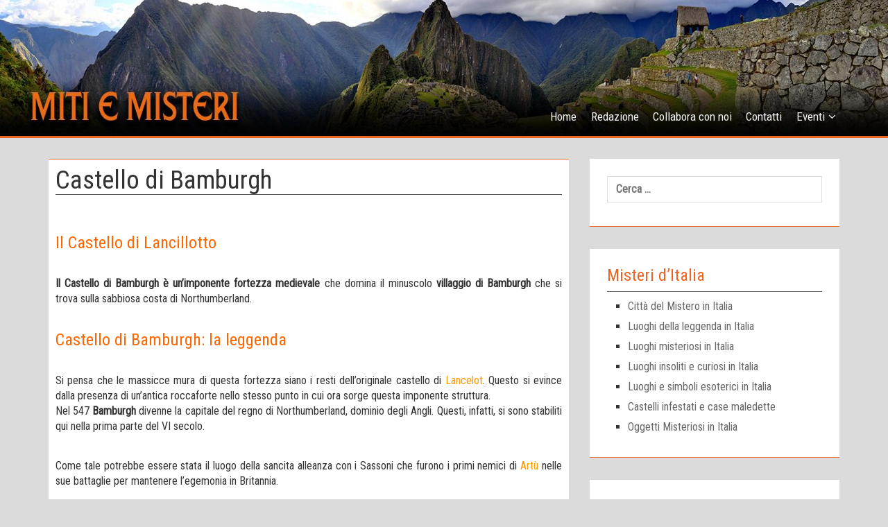

--- FILE ---
content_type: text/css
request_url: https://www.mitiemisteri.it/wp-content/themes/centilium/style.css?ver=5.9.12
body_size: 21292
content:
/*
Theme Name: Centilium
Theme URI: http://www.icynets.com/centilium-theme/
Author: icyNETS
Author URI: http://www.icynets.com/
Description: Centilium is responsive and customizable WordPress theme with elegant design and custom colors suitable for bloging. Built on the popular bootstrap CSS framework that adapts your website to mobile devices and the desktop. Centilium was created with mobile first approach and optimized for AdSense and user engagements. Centilium works better in all the major browsers. Demo: http://wpthemes.icynets.com/centilium/
Tags: black, blue, dark, two-columns, post-formats, threaded-comments, right-sidebar, fixed-layout, custom-background, featured-images, sticky-post, custom-menu, translation-ready
Version: 1.8.7
License: GNU General Public License v2 or later
License URI: http://www.gnu.org/licenses/gpl-2.0.html
Text Domain: centilium

Centilium is based on Underscores http://underscores.me/, (C) 2012-2015 Automattic, Inc.
Underscores is distributed under the terms of the GNU GPL v2 or later.

*/

/*--------------------------------------------------------------
>>> TABLE OF CONTENTS:
----------------------------------------------------------------
# Normalize / Elements
# Forms
# Navigation
	## Menus
	## Pagination
# Accessibility
# Alignments
# Clearings
# Widgets
# Content
    ## Posts and pages
	## Comments
# Infinite scroll
# Media
	## Captions
	## Galleries
--------------------------------------------------------------*/

@import url("css/mobile-menu.css");

/*--------------------------------------------------------------
# Normalize
--------------------------------------------------------------*/
h4, h5, h6,
h1, h2, h3 {
	margin: 0;
}
ul, ol {
	margin: 0;
	padding:0;
}

p {margin: 0;}
body{
	font-family: 'Roboto Condensed', sans-serif;
	font-size: 16px;
}
body a{
    transition:0.5s all;
	-webkit-transition:0.5s all;
	-moz-transition:0.5s all;
	-o-transition:0.5s all;
	-ms-transition:0.5s all;
}
html {
	box-sizing: border-box;
}
textarea {
  overflow: auto;
}

/**
 * Remove inner padding and border in Firefox 4+.
 */

button::-moz-focus-inner,
input::-moz-focus-inner {
  border: 0;
  padding: 0;
}

*,
*:before,
*:after { /* Inherit box-sizing to make it easier to change the property for components that leverage other behavior; see http://css-tricks.com/inheriting-box-sizing-probably-slightly-better-best-practice/ */
	box-sizing: inherit;
}
.rpwwt-post-excerpt{
	color: #fff;
}
/*--------------------------------------------------------------
#	Forms
--------------------------------------------------------------*/
input[type="button"],
input[type="submit"],
input[type="text"],
input[type="search"]{
	transition:0.5s all;
	-webkit-transition:0.5s all;
	-moz-transition:0.5s all;
	-o-transition:0.5s all;
	-ms-transition:0.5s all;
	-webkit-appearance: none;
}
label{
	display:block;
	font-weight: bold;
}
input[type="text"],
input[type="email"],
input[type="url"],
input[type="password"],
input[type="search"],
textarea {
	color: #2096da;
	*background:#333;
	border: 1px solid #ddd;
	display: block;
	width: 100%;
	padding: 7px 12px;
	outline: none;
	margin-bottom: 10px;
	box-sizing: border-size;
	-webkit-box-sizing: border-box;
	-moz-box-sizing: border-box;
	-webkit-transition: all 0.30s ease-in-out;
	-moz-transition: all 0.30s ease-in-out;
	-ms-transition: all 0.30s ease-in-out;
	-o-transition: all 0.30s ease-in-out;
}
input[type="text"]:focus, 
input[type="email"]:focus,
input[type="url"]:focus,
input[type="password"]:focus,
input[type="search"]:focus,
textarea:focus {
  box-shadow: 0 0 5px #2096da;
  *border: 1px solid #2096da;
}

input[type="submit"]{
	margin-top: 10px;
}
.error-404 input[type="submit"],
input[type="submit"]{
	margin-bottom:10px;
	background: #2096da;
	padding:7px;
	color: #f0f0f0;
	font-weight: 600px;
	border: 2px solid #f0f0f0;
}
.error-404 input[type="submit"]:hover,
input[type="submit"]:hover{
	margin-bottom:10px;
	background: #f0f0f0;
	padding:7px;
	*color: #2096da;
	font-weight: 600px;
	*border: 2px solid #2096da;
}

.float-l{
	float: left;
}
.float-r{
	float: right;
}
#primary{
	margin-top: 30px;
}
#content{
	
}
/*--------------------------------------------------------------
# Navigation ## Menus
--------------------------------------------------------------*/
.site-header{
	padding: 1em 0 0;
	*border-bottom: 5px solid #2096da;
	*background: #1B1B1D;
}
.logo a {
	display: block;
	text-decoration: none;
	color: #2096da;
	font-size: 1.25em;
	text-transform: uppercase;
}
.logo p {
	color: #f0f0f0;
}
.logo {
	position:relative;
}
/**UPDATE**/
.logo-image img{
	max-width: 250px;
	height: 90px;
	padding-bottom: 5px;
	position:relative;
}
.header-image{
	overflow: hidden;
	text-align: center;
	margin-top: -120px;
	padding-top: 0px;
	bottom: -90px;
	position:relative;
}
.header-image img{
	width: 100%;
}

.header-top{
	text-align: right;
	position:relative;
}
.header-top ul li{
	display: inline-block;
}
.header-top ul{
	z-index: 999;
}
.header-top li{
	*margin: 0 0.2em;
}
.head-nav {
	padding: 1em 0 0;
}

.head-nav ul li{
	display: inline-block;
	*margin: 0 2px;
}
.head-nav ul li a{
	position: relative;
	display: inline-block;
	outline: none;
	color: #f0f0f0;
	text-decoration: none;
	font-weight: 300;
	font-size: 17px;
	padding: 0.7em 0.60em;
}
.head-nav a:hover,
.head-nav a:focus {
	outline: none;
}
.head-nav ul{
	padding:0;
	margin: 0;
}
.head-nav ul ul {
	*background-color: #2096da;
	margin-top: 22px;	
}

/**Top header Search**/
.mobile_search input {
	height: 15px;
	padding:10px;
	*width: 100px;
	border-radius: 8px;
}
.mobile_search .search-submit{
	display:none;
}
.mobile_search .fa {
	position: absolute;
	padding-right: 40px;
}

.main-navigation {
	clear: both;
	display: block;
	float: left;
	width: 100%;
}

.main-navigation ul {
	display: block;
	list-style: none;
	margin: 0;
	padding-left: 0;
}

.main-navigation li {
	float: left;
	position: relative;
}

.main-navigation a {
	display: block;
	text-decoration: none;
}

.main-navigation ul ul {
	box-shadow: 0 3px 3px rgba(0, 0, 0, 0.2);
	float: left;
	position: absolute;
	top: 1.5em;
	left: -999em;
	z-index: 99999;
}

.main-navigation ul ul ul {
	left: -999em;
	top: 0;
}

.main-navigation ul ul a {
	width: 200px;
}

.main-navigation ul ul li {

}

.main-navigation li:hover > a,
.main-navigation li.focus > a {
	color:#fff;
	*background:#2096da;
}

.main-navigation ul ul :hover > a,
.main-navigation ul ul .focus > a {
	color:#fff;
	background:#085B8B;
}

.main-navigation ul ul a:hover,
.main-navigation ul ul a.focus {
}

.main-navigation ul li:hover > ul,
.main-navigation ul li.focus > ul {
	left: auto;
}

.main-navigation ul ul li:hover > ul,
.main-navigation ul ul li.focus > ul {
	left: 100%;
}

.main-navigation .current_page_item > a,
.main-navigation .current-menu-item > a,
.main-navigation .current_page_ancestor > a {
	color:#fff;
	*background:#2096da;
}
.main-navigation .current_page_item > ul ul a,
.main-navigation .current-menu-item > ul ul a,
.main-navigation .current_page_ancestor > ul ul a {
	color:#fff;
	background:#000;
}
.main-navigation .menu-item-has-children>a:after, .main-navigation .page_item_has_children>a:after {
	content: "\f107";
	font-family: "FontAwesome";
	position: relative;
	right: -5px;
	padding-top: 2px;
}
.main-navigation ul ul li.menu-item-has-children>a:after {
	content: "\f105";
	font-family: "FontAwesome";
	position: absolute;
	right: 29px;
	padding-top: 2px;
}

/* Small menu. */
.menu-toggle,
.main-navigation.toggled ul {
	display: block;
}

.site-main .comment-navigation,
.site-main .posts-navigation,
.site-main .post-navigation {
	margin: 0 0 1.5em;
	overflow: hidden;
}

.comment-navigation .nav-previous,
.posts-navigation .nav-previous,
.post-navigation .nav-previous a{
	float: left;
	width: 50%;
}

.comment-navigation .nav-next,
.posts-navigation .nav-next,
.post-navigation .nav-next a {
	float: right;
	text-align: right;
	width: 50%;
}
@media screen and (max-width:950px){
	.head-nav ul li{
		display:block;
		float:none!important;
	}
	.head-nav ul li a{
		border-right:none;
		color:#fff;
		padding:0.2em 1.5em;
		display:block;
		font-size:0.975em;
		font-weight:500;
	}
	.head-nav ul{
		position:absolute;
		margin: 0;
		padding: 2% 0;
		z-index: 999;
		width: 70%;
		display: none;
		text-align: center;
		*background:#287E8B;
		left:0em;
		top:90px;
	}
	.head-nav span.menu {
		display: block;
		background: none;
		position: absolute;
		top: 44px;
		right: 20px;
	}
	.head-nav span.menu:before{
		content:url(images/menu.png);
		color:#FFF;
		text-align:left;
		cursor:pointer;
	}
}

@media screen and (max-width:850px){
	
}

@media screen and (max-width:768px){
	

}

@media screen and (max-width:600px) {
	.logo a {
	font-size: 1em;
	}
	.mobile_search input {
	width: 110px;
	}
	.head-nav ul{
		text-align: left;
		top:80px;
	}
	
}
@media screen and (max-width:380px) {
	.header-top{
		display:none;
	}
	.head-nav span.menu {
		display: block;
		background: none;
		position: absolute;
		top: 30px;
		right: 20px;
	}
}
/*
##	Pagination
*/
.pagination {
	max-width: 100%;
	width: 100%;
	text-align: center;
}
.pagination a{
	*float: left;
	*background: #2096da;
	border: 2px solid #fff;
	color: #fff;
	padding: 10px 15px;
	min-width: 42px;
	text-decoration: none;
	-webkit-transition: all 0.25s linear;
	-moz-transition: all 0.25s linear;
	transition: all 0.25s linear;
}
.pagination a, 
.pagination .currenttext{
	display: inline-block;
}
.pagination a:hover, 
.pagination .currenttext{
	background: #fff;
	*border: 2px solid #2096da;
	*color: #2096da;
}
.pagination .currenttext{
	padding: 10px 15px;
}
.pagination ul {
	list-style: none;
	margin: 0;
	padding-left: 0;
}
.pagination ul li {
	float: left;
	margin-right: 5px;
	margin-bottom: 10px;
}


/*--------------------------------------------------------------
# Accessibility
--------------------------------------------------------------*/
/* Text meant only for screen readers. */
.screen-reader-text {
	clip: rect(1px, 1px, 1px, 1px);
	position: absolute !important;
	height: 1px;
	width: 1px;
	overflow: hidden;
}

.screen-reader-text:focus {
	background-color: #f1f1f1;
	border-radius: 3px;
	box-shadow: 0 0 2px 2px rgba(0, 0, 0, 0.6);
	clip: auto !important;
	color: #21759b;
	display: block;
	font-size: 14px;
	font-size: 0.875rem;
	font-weight: bold;
	height: auto;
	left: 5px;
	line-height: normal;
	padding: 15px 23px 14px;
	text-decoration: none;
	top: 5px;
	width: auto;
	z-index: 100000; /* Above WP toolbar. */
}

/*--------------------------------------------------------------
# Alignments
--------------------------------------------------------------*/
.alignleft {
	display: inline;
	float: left;
	margin-right: 1.5em;
}

.alignright {
	display: inline;
	float: right;
	margin-left: 1.5em;
}

.aligncenter {
	clear: both;
	display: block;
	margin-left: auto;
	margin-right: auto;
}

/*--------------------------------------------------------------
# Clearings
--------------------------------------------------------------*/
.clear:before,
.clear:after,
.entry-content:before,
.entry-content:after,
.comment-content:before,
.comment-content:after,
.site-header:before,
.site-header:after,
.site-content:before,
.site-content:after,
.site-footer:before,
.site-footer:after {
	content: "";
	display: table;
}

.clear:after,
.entry-content:after,
.comment-content:after,
.site-header:after,
.site-content:after,
.site-footer:after {
	clear: both;
}

/*--------------------------------------------------------------
# Widgets
--------------------------------------------------------------*/
.widget{
	*background: #171718;
	padding:1.55em;
	*border-bottom: 1px solid #2096da;
	margin: 0 0 2em 0;
}
.widget h1{
	margin: 0 0 10px;
	padding: 0 0 10px;
	*font-weight:bold;
	font-size: 24px;
	*color: #2096da;
	border-bottom: 1px solid #575757;
}
.widget img{
	max-width:100%;
	height:auto;
	text-align: center;
}
.widget table{
	width:100%;
	height: auto;
}
.widget ul{
	list-style: square;	
	padding-left: 30px;
}
.widget li{
	padding-bottom: 7px;
}

.widget a{
	display:block;
	color: #fff;	
}
.widget a:hover{
	*color: #2096da;	
}
.widget span{
	color: #ddd;
	*font-weight: bold;
}
.widget .tagcloud a,
.error-404 .widget_tag_cloud a{
	display: inline-block;
}
/* Make sure select elements fit in widgets. */
.widget select {
	max-width: 100%;
	padding: 7px;
	width:50%;
	outline:none;
}
.widget select:focus{
	box-shadow: 0 0 5px #2096da;
	*border: 1px solid #2096da;
}

/* Search widget. */
.widget_search .search-submit {
	display: none;
}

.error-404 h2{
	*color: #2096da;
}
.error-404 p{
	color: #f0f0f0;
}
.error-404 input, 
.error-404 select{
	margin-top:10px;
	padding: 7px;
	outline: none;
}

.blog .format-aside .entry-title,
.archive .format-aside .entry-title {
	display: none;
}
/*Calendar*/
#wp-calendar caption {
	font-size: 15px;
	text-shadow: 1px 1px 5px #000;
	padding: 10px;
	font-weight: bold;
	text-align: center;
	text-transform: uppercase;
	color: #ddd;
}
#wp-calendar thead {
	background: transparent;
	font-size: 15px;
	font-weight: bold;
	color: #919191;
}

/*--------------------------------------------------------------
# Content
--------------------------------------------------------------*/
.post-image{
	text-align: center;
}
.post-image img{
	max-width: 100%;
	height: auto;
}
.feature-post-image{
	margin-bottom: 15px;
}

.entry-header{
	margin: 0 0 10px 0;
	border-bottom: 1px solid #575757;
	-ms-word-wrap: break-word;
	word-wrap: break-word;
}
.entry-header h1{
	font-size: 2.30em;
}
.post-box,
.page-header,
.comments-area,
.post-author-box,
.no-results .page-content {
	color: #fff;
	*background: #171718;
	padding:10px;
	margin-bottom:20px;
	*border-bottom: 1px solid #2096da;
	*border-top: 1px solid #2096da;
	overflow: hidden;
	-ms-word-wrap: break-word;
	word-wrap: break-word;
}
.post-box a{
	*color: #2096da;
}
.entry-title a{
	color: #fff;
}
.excerpt-title{
	margin-bottom: 15px;
	-ms-word-wrap: break-word;
	word-wrap: break-word;
}
.entry-title a:hover{
	*color: #2096da;
	text-decoration: none;
}
.post-meta {
	margin-bottom: 10px;
	margin-top: 10px;
	width: 100%;
	-ms-word-wrap: break-word;
	word-wrap: break-word;
}
.post-meta ul li{
	padding: 3px;
	display:inline-block;
}
.post-meta a{
	color: #fff;
}
.post-meta ul li:first-child{
	padding-left: 10px;
}
.readmore{
	margin-top: 10px;
}
.post-tags{
	margin-top: 10px;
	margin-bottom:10px;
	padding-top: 10px;
}
.post-readmore,
.post-navigation .nav-previous a,
.post-navigation .nav-next a{
	*background: #2096da;
	padding:5px;
	color: #f0f0f0;
	font-weight: 600px;
	border: 2px solid #f0f0f0;
}
.post-readmore:hover,
.post-navigation .nav-previous a:hover,
.post-navigation .nav-next a:hover{
	background: #f0f0f0;
	padding:5px;
	*color: #2096da;
	font-weight: 600px;
	text-decoration: none;
	*border: 2px solid #2096da;
}

.post-navigation{
	padding-top:15px;
	margin-top: 15px;
}
.content-list .post-image{
	float: left;
}

@media screen and (max-width:480px){
	.content-list .post-image{
		float: none;
		text-align:center;
	}
}
.content-list .entry-title{
	*font-size: 25px;
}
.content-list .excerpt-title{
	margin-bottom: 5px;
}
.content-list .post-image img{
	margin-right: 10px;
}
.content-list .post-content-list{
	position: relative;
	overflow: hidden;
}
/*--------------------------------------------------------------
## Posts and pages
--------------------------------------------------------------*/
.post-excerpt{
	box-sizing: border-box;
	-webkit-box-sizing: border-box;
	-moz-box-sizing: border-box;
	word-wrap: break-word;
	-ms-word-wrap: break-word;
	-moz-word-wrap: break-word;
}
.post-content ul > li,
.post-content ol > li{
	*margin-bottom: 0;
	margin-left: 1.5em;
}

.post-content img{
	max-width:100%;
    height: auto;
}
.no-results p{
	color: #ddd;
}
.no-results input{
	margin-bottom: 10px;
	margin-top: 10px;
}

.sticky {
	display: block;
}

.hentry {
	margin: 0 0 1.5em;
}

.byline,
.updated:not(.published) {
	display: none;
}

.single .byline,
.group-blog .byline {
	display: inline;
}

.page-content,
.entry-content,
.entry-summary {
	margin: 1.5em 0 0;
}

.page-links {
	clear: both;
	margin: 2em 0 1.5em;
}
.page-links a{
	padding:3px;
	margin:2px;
	*background: #2096da;
	border: 1px solid #fff;
	color: #fff;
	font-size: bold;
}
.page-links a:hover{
	padding:3px;
	margin:2px;
	background: #fff;
	*border: 1px solid #2096da;
	*color: #2096da;
	font-size: bold;
}
.page-header{
	margin: 0 0 10px;
}


blockquote, 
q {
	background: #EDE0C8;
	padding: 10px;
	margin: 20px;
	height: 100%;
	display: block;
	color: #000;
}
blockquote:before, 
q:before {
	content: "\f10e";
	font-family: FontAwesome;
	height: 30px;
	width: 30px;
	float: right;
	text-align: center;
	padding: 5px;
	margin-right: -23px;
	margin-top: -25px;
	font-size: 20px;
	background: #EDE0C8;
	-moz-border-radius: 15px;
	-webkit-border-radius: 15px;
	border-radius: 15px;
}
@media screen and (max-width:600px){
	.entry-header h1{
	font-size: 1.70em;
	}

}
/**AUTHOR BOX**/
.postauthor {
	margin: 0 0 10px 0;
	padding: 0;
	float: left;
	clear: both;
	width: 100%;
}
.postauthor h4, 
.postauthor-top {
	margin-bottom: 10px;
	font-size: 1.2em;
	line-height: 20px;
	text-transform: uppercase;
	font-weight: bold;
}
.author-box {
	float: left;
	width: 100%;
}
.author-box img {
	float: left;
	max-width:100px;
	height:auto;
}

.author-box-content {
	position: relative;
	padding: 0 0 0 20px;
	overflow: hidden;
}
.postauthor .vcard {
	margin-bottom: 15px;
	text-transform: uppercase;
}
.postauthor .vcard .fa {
	padding-right: 7px;
}
/*--------------------------------------------------------------
## Comments
--------------------------------------------------------------*/
#comment-content{
	*padding: 2px;
}
#comment-content h3{
	text-align: center;
	margin-bottom: 10px;
}
#comment-content h4{
	font-size:1.3em;
}
#comment-content h4 small{
	color: #52112F;
}
#comment-content ol{
	list-style: none;
	padding: 0;
	margin: 0;
}
#comment-content ol li{
	background: rgba(23, 23, 24, 1);
	padding:10px;
	margin:10px 0;
	border: 1px solid rgba(32, 150, 218, 0.10);
}
#comment-content ol li ol.children{
	padding:0;
	list-style: none;
	font-size: 0.96em;
}
#leave-comment{
	margin:40px 0 0;
	padding:20px 0 0;
	
}
.comment-content a {
	word-wrap: break-word;
}

#comment-content input,
#comment-content textarea{
	margin-bottom: 10px;
}
.comment-content a {
	word-wrap: break-word;
}

.bypostauthor {
	display: block;
}

/*--------------------------------------------------------------
# Infinite scroll
--------------------------------------------------------------*/
/* Globally hidden elements when Infinite Scroll is supported and in use. */
.infinite-scroll .posts-navigation, /* Older / Newer Posts Navigation (always hidden) */
.infinite-scroll.neverending .site-footer { /* Theme Footer (when set to scrolling) */
	display: none;
}

/* When Infinite Scroll has reached its end we need to re-display elements that were hidden (via .neverending) before. */
.infinity-end.neverending .site-footer {
	display: block;
}

/*--------------------------------------------------------------
# Media
--------------------------------------------------------------*/
.page-content .wp-smiley,
.entry-content .wp-smiley,
.comment-content .wp-smiley {
	border: none;
	margin-bottom: 0;
	margin-top: 0;
	padding: 0;
}

/* Make sure embeds and iframes fit their containers. */
embed,
iframe,
object {
	max-width: 100%;
}

/*--------------------------------------------------------------
## Captions
--------------------------------------------------------------*/
.wp-caption {
	margin-bottom: 1.5em;
	max-width: 100%;
}

.wp-caption img[class*="wp-image-"] {
	display: block;
	margin: 0 auto;
}

.wp-caption-text {
	text-align: center;
	font-style: italic;
}

.wp-caption .wp-caption-text {
	margin: 0.8075em 0;
}

/*--------------------------------------------------------------
## Galleries
--------------------------------------------------------------*/
.gallery {
	margin-bottom: 1.5em;
}

.gallery-item {
	display: inline-block;
	text-align: center;
	vertical-align: top;
	width: 100%;
}

.gallery-columns-2 .gallery-item {
	max-width: 50%;
}

.gallery-columns-3 .gallery-item {
	max-width: 33.33%;
}

.gallery-columns-4 .gallery-item {
	max-width: 25%;
}

.gallery-columns-5 .gallery-item {
	max-width: 20%;
}

.gallery-columns-6 .gallery-item {
	max-width: 16.66%;
}

.gallery-columns-7 .gallery-item {
	max-width: 14.28%;
}

.gallery-columns-8 .gallery-item {
	max-width: 12.5%;
}

.gallery-columns-9 .gallery-item {
	max-width: 11.11%;
}

.gallery-caption {
	display: block;
}


/**FOOTER**/
.site-footer{
	list-style: none;
	display:block;
	word-wrap: break-word;
	-ms-word-wrap: break-word;
	-webkit-word-wrap: break-word;
	-moz-word-wrap: break-word;
}
.site-footer .widget {
	padding: 10px;
	margin: 10px;
}
.site-footer .widget p{
	color: #fff;
}
.site-footer .col-md-3{
	padding: 0!important;
}
.site-footer .widget h2{
	*color:#2096da;
	font-size: 24px;
	padding-bottom: 5px;
	margin-bottom: 5px;
}
.foot-top{
	*background:#1B1B1D;
	*border-top:2px solid #212121;
	padding: 2em 0;
}
.foot-bottom{
	*background: #2096da;
	padding: 0.60em 0;
	color: #fff;
}
.foot-bottom a{
	color: #fff;
}
.designed-by{
	text-align: right;
}
.designed-by span{
	color: #000;
	font-weight: bold;
	font-size: 17px;
	letter-spacing:1px;
}